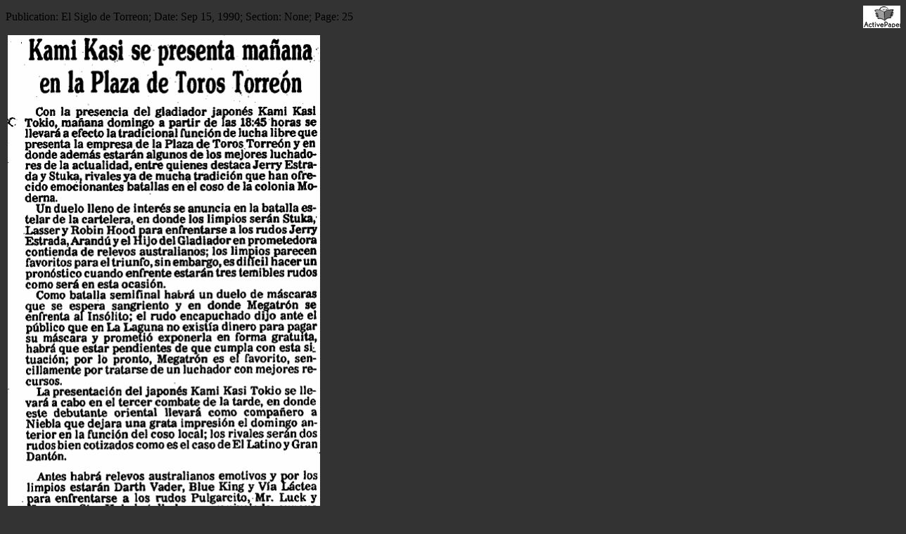

--- FILE ---
content_type: text/html
request_url: http://h.elsiglodetorreon.com.mx/Repository/getFiles.asp?Style=OliveXLib:LowLevelEntityToSaveGifMSIE_ELSIGLO&Type=text/html&Locale=spanish-skin-custom&Path=EDT/1990/09/15&ChunkNum=-1&ID=Ar02500&PageLabel=25
body_size: 3540
content:
<HTML xmlns:OliveXLib="http://www.olive-soft.com/Schemes/XSLLibs" xmlns:locale="http://www.olivesoftware.com/Locale">
<HEAD>
<META http-equiv="Content-Type" content="text/html; charset=windows-1252">
<TITLE>Article - Kami Kasi se presenta mañana en la Plaza de Toros Torreón</TITLE>
<STYLE>
					BODY
					{
						width: 100%;
						height: 100%;
						overflow: auto;
						position: absolute;
					}
				</STYLE>
<META NAME="GENERATOR" CONTENT="Microsoft Visual Studio .NET 7.1">
<META NAME="vs_targetSchema" CONTENT="http://schemas.microsoft.com/intellisense/ie5">
<LINK TYPE="text/css" REL="stylesheet" HREF="/Default/Layout/Includes/ElSiglo/Styles/General.css">
</HEAD>
<BODY>
<TABLE border="0" cellpadding="0" cellspacing="0" width="100%" ID="metaTbl">
<TR>
<TD NOWRAP="TRUE">Publication:&#160;El Siglo de Torreon; </TD>
<TD NOWRAP="TRUE">&#160;Date:&#160;Sep 15, 1990;
						</TD>
<TD NOWRAP="TRUE">&#160;Section:&#160;None; </TD>
<TD NOWRAP="TRUE">&#160;Page:&#160;25</TD>
<TD COLSPAN="2" WIDTH="100%"> </TD>
<TD NOWRAP="TRUE"><img border="0" src="/Default/Layout/Images/ElSiglo/Elements/PrintLogo.gif"></TD>
</TR>
</TABLE>
<TABLE ID="RawContent">
<TR>
<TD>
<DIV CLASS="ImagePage" ID="EntCont" STYLE="POSITION: relative; HEIGHT: 832px; WIDTH: 444px;" RATIO="1">
<DIV ID="contImg" style="position:absolute;left:0px;top:7px;width:444px;height:99px;"><IMG SRC="/Repository/getimage.dll?BaseHRef=EDT/1990/09/15&amp;Type=Image&amp;PrimitiveId=Ar0250000&amp;imgExtension=png" WIDTH="444" HEIGHT="99"></DIV>
<DIV ID="contImg" style="position:absolute;left:0px;top:106px;width:444px;height:726px;"><IMG SRC="/Repository/getimage.dll?BaseHRef=EDT/1990/09/15&amp;Type=Image&amp;PrimitiveId=Ar0250001&amp;imgExtension=png" WIDTH="444" HEIGHT="726"></DIV>
</DIV>
</TD>
</TR>
</TABLE><script language="JavaScript">
					try
					{  
						// check protocol for not invoking the code for saved files						
						
						// for Safari, when an html file is saved, to have all images in it, the file must be 
						// saved as WebArchive. Then when you open the file from the disk, document.location.protocol is "http:"
						// so, because of that additional checking of window.opener needs
						
						var sProtocol = document.location.protocol;
						if (window.opener && sProtocol.indexOf("http") != -1)
						{
							var g_sCookieID = "SaveAsTip";
							function getCookie(sName)
							{
							var aCookie = document.cookie.split("; ");
							for (var i=0; i < aCookie.length; i++)
								{
									var aCrumb = aCookie[i].split("=");
									if (sName == aCrumb[0])
									{
										if(aCrumb[1])
											return unescape(aCrumb[1]);
										else
											return "";
									}
								}
								return "";
							}
							var agt = navigator.userAgent.toLowerCase();
							var sUrl = '/Default/Layout/Includes/ElSiglo/SaveInstructions.htm';						    
							if (getCookie(g_sCookieID).toUpperCase() != "DONTSHOW")
							{
								if (agt.indexOf('gecko') > 0)
								{
									/*FireFox, Safari*/
									window.open(sUrl, "_blank", "modal=yes,height=155px,width=295px,left=200px,top=100px,status=no,toolbar=no,menubar=no,location=no,resizable=no,scrollbars=no");
								}
								else
								{ 	
									/*IE*/
									window.showModalDialog(sUrl, null, "dialogHeight=175px;dialogWidth=290px;left=200px;top=100px;help=no;resizable=no;scroll=no");
								}
							}
						}
					}
					catch(x){}
				</script></BODY>
</HTML>


--- FILE ---
content_type: text/css
request_url: http://h.elsiglodetorreon.com.mx/Default/Layout/Includes/ElSiglo/Styles/General.css
body_size: 38795
content:
/* These two classes are to remove scrolling place-holder. Do not erase! */
body
{
	background:#333;
}
/*FF bug - prints only 1 page with overflow auto*/
/*body.PrintSRBody
{
	margin: 0px;
	overflow: inherit;
	position: relative;
	left: 0px;
	top: 0px;
	width: 100%;
	height: 100%;
}*/
/************************************************************************************************** 
 **********                                General styles                                **********
 **************************************************************************************************/
.CommonText
{
	font-weight: bold;
	font-size: 8pt;
	color: #000000;
	font-style: normal;
	font-family: Tahoma;
}
.CommonTextL
{
	font-weight: bold;
	font-size: 8pt;
	color: #000000;
	font-style: normal;
	font-family: Tahoma;
	text-decoration: underline;
}
.CommonTextLNB
{
	font-size: 8pt;
	color: #597a30;
	font-style: normal;
	font-family: Tahoma;
	text-decoration: underline;
}
.CommonTextNB
{
	font-size: 8pt;
	color: #000000;
	font-style: normal;
	font-family: Tahoma;
}
.CommonTextFound
{
	font-size: 8pt;
	color: #ffffff;
	font-style: normal;
	font-family: Tahoma;
}
.CommonTextR
{
	font-weight: bold;
	font-size: 8pt;
	color: #000000;
	font-style: normal;
	font-family: Tahoma;
}
.CommonTextRNB
{
	font-weight: bolder;
	font-size: 8pt;
	color: #000000;
	font-style: normal;
	font-family: Tahoma;
}
.CommonTextRNB1
{
	font-weight: normal;
	font-size: 80%;
	color: #000000;
	font-style: normal;
	font-family: Tahoma;
}
.ItalHeader
{
	padding-right: 8pt;
	font-weight: normal;
	font-size: 14pt;
	color: #a8ac9b;
	font-style: italic;
	font-family: Script;
}
.NumbersText
{
	padding-left: 10px;
	font-weight: bold;
	font-size: 8pt;
	color: #000000;
	font-style: normal;
	font-family: Tahoma;
}
.TextBig
{
	padding-left: 10px;
	font-size: 80%;
	color: #000000;
	font-style: normal;
	font-family: Tahoma;
}
.Result_Title
{
	padding-left: 10px;
	font-weight: bold;
	font-size: 80%;
	color: #000000;
	font-style: normal;
	font-family: Tahoma;
	background-color: #ffffff;
}
.FirstColumn
{
	padding-left: 10px;
	font-weight: bold;
	font-size: 8pt;
	cursor: auto;
	color: #8b0907;
	font-family: Tahoma;
	background-color: #8fa36e;
}
.FirstColumnScore
{
	padding-right: 10px;
	padding-left: 10px;
	font-weight: normal;
	font-size: 100%;
	cursor: auto;
	color: #ffffff;
	font-family: Tahoma;
	background-color: #8fa36e;
}
.FirstColumnIcons
{
	padding-right: 5px;
	padding-left: 5px;
	font-weight: normal;
	font-size: 100%;
	color: #ffffff;
	font-style: normal;
	font-family: Tahoma;
	background-color: #8fa36e;
	text-decoration: underline;
}
.SecondColumn
{
	padding-left: 10px;
	font-size: 8pt;
	cursor: auto;
	color: #000000;
	font-style: normal;
	font-family: Tahoma;
	background-color: #e1e8c6;
}
.ThirdColumn
{
	padding-left: 10px;
	font-size: 8pt;
	color: #000000;
	font-style: normal;
	font-family: Tahoma;
	background-color: #eff4de;
}
.FourthColumn
{
	padding-left: 10px;
	font-size: 8pt;
	cursor: auto;
	color: #000000;
	font-style: normal;
	font-family: Tahoma;
	background-color: #bac4ac;
}
.topText
{
	font-size: 8pt;
	color: #ffffff;
	font-style: normal;
	font-family: Tahoma; /*	text-decoration: underline; */
	text-decoration: none;
	vertical-align: middle;
}
.dateText
{
	font-weight: normal;
	font-size: 8pt;
	color: #6d6f61;
	font-family: Tahoma;
	text-decoration: none;
}
.poweredByText
{
	font-weight: normal;
	font-size: 8pt;
	color: #658137;
	font-family: Tahoma;
	text-decoration: none;
}
/************************************************************************************************** 
 **********                                Login screen                                  **********
 **************************************************************************************************/
.FirstRow
{
	background-color: #DFE4CA;
	width: 100%;
	height: 62px;
	border-left: 1px solid #DDDDDD;
	border-right: 1px solid #DDDDDD;
	border-top: 1px solid #DDDDDD;
	vertical-align: top;
}
.FirstCell
{
	background-color: #DFE4CA;
	height: 62px;
	width: 179px;
	vertical-align: top;
}
.SecondCell
{
	height: 62px;
	width: 50%;
	padding-left: 5px;
	vertical-align: top;
	background-image: url(../../../Images/ElSiglo/ELEMENTS/top.jpg);
	background-repeat: repeat-x;
}
.ThirdCell
{
	color: #DDDDDD;
	font-weight: normal;
	font-size: 8pt;
	font-style: normal;
	font-family: Tahoma;
	height: 62px;
	vertical-align: middle;
	padding-right: 5px;
	background-image: url(../../../Images/ElSiglo/ELEMENTS/top.jpg);
	background-repeat: repeat-x;
}
.FourthCell
{
	background-color: #DFE4CA;
	padding-right: 10px;
	vertical-align: top;
	height: 62px;
	width: 104px;
}
.SecondRow
{
	background-color: #F5F6F1;
	padding: 5px;
	vertical-align: top;
	height: 100%;
}
.LoginText1
{
	background-color: #FFFFFF;
	border: 3px solid #DDDDDD;
	padding: 3px;
	height: 100%;
}
.LoginText2
{
	height: 18px;
	border: 1px solid #DDDDDD;
	background-image: url(../../../Images/ElSiglo/ELEMENTS/gr1.gif);
	font-weight: normal;
	font-size: 8pt;
	color: #000000;
	font-style: normal;
	font-family: Tahoma;
	padding-left: 10px;
}
.LoginText3
{
	height: 18px;
	background-color: #FFFFFF;
	padding: 10px;
	border-left: 1px solid #DDDDDD;
	border-right: 1px solid #DDDDDD;
	font-weight: normal;
	font-size: 8pt;
	color: #000000;
	font-style: normal;
	font-family: Tahoma;
	vertical-align: top;
}
.LoginText4
{
	background-color: #FFFFFF;
	padding: 2px;
	border-left: 1px solid #DDDDDD;
	border-right: 1px solid #DDDDDD;
	font-weight: normal;
	font-size: 8pt;
	color: #000000;
	font-style: normal;
	font-family: Tahoma;
}
.ThirdRow
{
	height: 50px;
	background-color: #FFFFFF;
	padding-left: 10px;
	border-left: 1px solid #DDDDDD;
	border-right: 1px solid #DDDDDD;
	font-weight: normal;
	font-size: 8pt;
	color: #000000;
	font-style: normal;
	font-family: Tahoma;
}
.LoginText5
{
	background-color: #FFFFFF;
	border-left: 1px solid #DDDDDD;
	border-right: 1px solid #DDDDDD;
	font-weight: normal;
	font-size: 8pt;
	color: #000000;
	font-style: normal;
	font-family: Tahoma;
	height: 50%;
	vertical-align: top;
	text-align: justify;
}
.LoginText6
{
	height: 18px;
	background-color: #FFFFFF;
	padding: 10px;
	border-left: 1px solid #DDDDDD;
	border-right: 1px solid #DDDDDD;
	font-weight: normal;
	font-size: 8pt;
	color: #000000;
	font-style: normal;
	font-family: Tahoma;
	vertical-align: top;
}
.LoginText7
{
	background-color: #FFFFFF;
	padding: 10px;
	border-left: 1px solid #DDDDDD;
	border-right: 1px solid #DDDDDD;
	border-bottom: 1px solid #DDDDDD;
	font-weight: normal;
	font-size: 8pt;
	color: #000000;
	font-style: normal;
	font-family: Tahoma;
	vertical-align: top;
}
/************************************************************************************************** 
 **********                                Welcome dialog                               **********
 **************************************************************************************************/
.WelcomeText
{
	padding-left: 8px;
	font-weight: normal;
	font-size: 8pt;
	background-image: url(../../../Images/ElSiglo/ELEMENTS/gr1.gif);
	background-repeat: repeat-x;
	color: #000000;
	border-bottom: 1px solid #DDDDDD;
	font-style: normal;
	font-family: Tahoma;
	height: 19px;
}
.SubHeadline
{
	font-weight: normal;
	font-size: 12pt;
	color: #000000;
	font-style: normal;
	font-family: Tahoma;
}
.SubHeadlineB
{
	font-weight: bold;
	font-size: 12pt;
	color: #000000;
	font-style: normal;
	font-family: Tahoma;
}
.BodyTextW
{
	font-weight: normal;
	font-size: 8pt;
	color: #000000;
	font-style: normal;
	font-family: Tahoma;
	padding-left: 8px;
	padding-top: 10px;
	width: 550px;
}
.HeadlineTextW
{
	padding-left: 8px;
	font-weight: normal;
	font-size: 8pt;
	color: #DDDDDD;
	font-style: normal;
	font-family: Tahoma;
}
TD.WelcomeTbF
{
	background-color: #FFFFFF;
	padding-top: 3px;
	padding-left: 3px;
	padding-right: 3px;
}
.HeadlineTextAdv
{
	padding-left: 10px;
	font-weight: normal;
	font-style: normal;
	font-size: 8pt;
	color: #DDDDDD;
	font-family: Tahoma;
}
.HomeSearchForm
{
	margin: 0px;
	padding-bottom: 1px;
}
table.HomeTextTable
{
	border-left: 1px solid #DDDDDD;
	border-right: 1px solid #DDDDDD;
	border-bottom: 1px solid #DDDDDD;
	background-image: url(../../../Images/ElSiglo/ELEMENTS/home_image.jpg);
	background-position: right top;
	background-repeat: no-repeat;
	margin: 0px;
	padding: 0px;
	vertical-align: top;
}

/************************************************************************************************** 
 **********                                Archive navigation                            **********
 **************************************************************************************************/
.PrimDiv
{
	z-index: 39;
	visibility: hidden;
	position: absolute;
}
.NavigationHeader
{
	color: #000000;
	font-weight: normal;
	font-size: 8pt;
	font-style: normal;
	font-family: Tahoma;
	border-bottom: 1px solid #DDDDDD;
	padding-left: 10px;
	width: 100%;
	height: 18px;
	background-image: url(../../../Images/ElSiglo/ELEMENTS/gr1.gif);
	background-repeat: repeat-x;
	vertical-align: middle;
}
.NavigationFirstRow
{
	background-color: #FFFFFF;
	padding-top: 3px;
	padding-right: 3px;
	padding-left: 3px;	
}
.NavigationBar
{
	height: 25px;
	padding-left: 5px;
	padding-right: 5px;
	vertical-align: middle;
}
.PageMenuDiv
{
	width: 100%;
	box-sizing: border-box;
	-moz-box-sizing: border-box;
	border: 1px solid #DDDDDD;
	background-color: #0F7F43;
}
.PageMenuUdm
{
	width: 300px;
	height: 31px;
}
.PageMenuButton
{
	width: 27px;
}
.PageMenuForm
{
	width: 68px;
}
.ToolbarTable
{
	background-color: #0F7F43;
	border: 1px solid #DDDDDD;
	height: 25px;
	width: 100%;
	color: #FFFFFF;
	font-weight: normal;
	font-size: 8pt;
	font-style: normal;
	font-family: Tahoma;
}
.mTD
{
	vertical-align: middle;
	height: 18px;
}

.mTD img
{
	vertical-align: middle;
}
td.ResponseFlush
{
	background-color: #FFFFFF;
	border-right: 4px solid #8AA6C7;
	border-bottom: 4px solid #8AA6C7;
	border-left: 1px solid #8AA6C7;
	border-top: 1px solid #8AA6C7;
	color: #FFFFFF;
}
.PageNumberForm
{
	margin: 0px;
	padding: 0px;
	width: 60px;
	text-align: center;
}
.TooltipDiv
{
	display: block;
	z-index: 100;
	left: 0px;
	visibility: visible;
	position: absolute;
	top: 0px;
}
/************************************************************************************************** 
 **********                                My Collection                                 **********
 **************************************************************************************************/
.MyCollTable /* founds in proceedMyCollectionGen.inc */
{
	background-color: #FFFFFF;
	font-family: Tahoma;
	font-size: 8pt;
	width: 100%;
}

.MyCollTableMark /* founds in proceedMyCollectionGen.inc */
{
	background-color: #FFFFFF;
	font-family: Tahoma;
	font-size: 8pt;
	width: 100%;
}

.MyCollItemOuter /* founds in proceedMyCollectionGen.inc */
{
	vertical-align: top;
	text-align: left;
	width: 100%;
	height: 70px;
	border: 1px solid #DDDDDD;
	background-color: #EFF4DE;
}

.MyCollItemHeader /* Clickable newspaper title with checkbox, founds in proceedMyCollectionGen.inc */
{
	color: #FFFFFF;
	font-family: Tahoma;
	font-weight: bold;
	font-size: 9pt;
	border: 1px solid #DDDDDD;
	background-color: #333;
	line-height: 20px;
	height: 20px;
}
.MyCollItemHeaderSpan
{
	vertical-align: middle;
	line-height: 20px;
	height: 20px;
	padding-left: 2px;
}
.MyCollItemHeaderCheck
{
	line-height: 20px;
	vertical-align: middle;
	height: 20px;
}
.CollectionLink /* Article or Advertisement title, founds in proceedMyCollectionGen.inc */
{
	padding-left: 22px;
}

.CollectionSnippet
{
	margin-top: 10px;
	margin-bottom: 10px;
}
.MyCollectionForm
{
	/*	border-bottom: 3px solid #DDDDDD; */
	height: 100%;
	width: 100%;
}
.CollectionTable
{
	border: 3px solid #DDDDDD;
	background-color: #FFFFFF;
	width: 100%;
	height: 100%;
}
.CommonTextMC
{
	height: 18px;
	font-weight: normal;
	font-size: 8pt;
	font-style: normal;
	font-family: Tahoma;
	color: #000000;
	border-bottom: 1px solid #DDDDDD;
	background-image: url(../../../Images/ElSiglo/ELEMENTS/gr1.gif);
	background-repeat: repeat-x;
	padding-left: 8px;
}

.CollectionMiddle
{
	width: 100%;
	height: 100%;
	vertical-align: top;
}
.ButtonsRowMC
{
	background-color: #DFE4CA;
	border-top: 1px solid #DDDDDD;
	height: 28px;
}
/************************************************************************************************** 
 **********                                About dialog                                  **********
 **************************************************************************************************/
table.About1
{
	border: 1px solid #DDDDDD;
}
.TextAb
{
	font: 11px Tahoma;
	text-transform: none;
	color: #000000;
}
.AboutText5
{
	font: 11px Tahoma;
	text-transform: none;
	color: #000000;
}
.AboutText1 /* Title */
{
	padding-left: 10px;
	font: 11px Tahoma;
	text-transform: none;
	color: #000000;
	background-image: url(../../../Images/ElSiglo/ELEMENTS/gr1.gif);
	background-repeat: repeat-x;
}
.AboutText2
{
	padding-left: 10px;
	font: 11px Tahoma;
	text-transform: none;
	color: #000000;
}
.AboutText3
{
	font: 11px Tahoma;
	text-transform: none;
	color: #000000;
}
.AboutText4
{
	font: 11px Tahoma;
	text-transform: none;
	color: #ffffff;
}
.ImageButton
{
	background-image: url(/Default/Layout/Images/ElSiglo/buttons/ok_n.gif);
	background-repeat: no-repeat;
	background-position: center center;
	width: 47px;
	height: 25px;
	cursor: pointer;
}

/************************************************************************************************** 
 **********                                Browse Archive                                **********
 **************************************************************************************************/

.HeaderArchRow
{
	background-color: #dfe4ca;
}

.HeaderArchCell
{
	/*	padding-left: 5px; */
	font-weight: normal;
	font-size: 8pt;
	font-style: normal;
	font-family: Tahoma;
	color: #000000;
	border-bottom: #DDDDDD 1px solid;
	background-image: url(../../../Images/ElSiglo/ELEMENTS/gr1.gif);
	background-repeat: repeat-x;
	height: 18px;
}

.BrowseFormRow
{
	/* This style is used for every table row that contains simple inpute controls */
	height: 18px;
}

.BrowseCalendarRow
{
	height: 100pt;
}

.BrowseContentRow
{
	height: 8em;
}

.BrowseDatesRow
{
	height: 3em;
}

.CommonTextArch /* left table text style */
{
	font-weight: normal;
	font-size: 12px;
	color: #333;
	font-style: normal;
	font-family: Arial;
}

.TextBig
{
	font-weight: bold;
	font-size: 90%;
	color: #658137;
	font-style: normal;
	font-family: Tahoma;
}

.CommonTextL
{
	font-weight: bold;
	font-size: 8pt;
	color: #658137;
	font-style: normal;
	font-family: Tahoma;
	text-decoration: underline;
}

.CommonTextNB
{
	font-weight: normal;
	font-size: 8pt;
	color: #000000;
	font-style: normal;
	font-family: Tahoma;
}

/************************************************************************************************** 
 **********                                Article meta                                  **********
 **************************************************************************************************/
.CommonHeaderCopy
{
	font-size: 11px;
	color: white;
	font-family: Tahoma;
}
.MetaText1
{
	font: 11px Tahoma;
	text-transform: none;
	color: #000000;
	background-color: #F9FAF2;
	padding-left: 0.5em;
	padding-top: 0.8em;
}
.MetaText2
{
	font: 11px Tahoma;
	text-transform: none;
	color: #000000;
}
.MetaText3
{
	font: 11px Tahoma;
	text-transform: none;
	color: #000000;
}
.MetaText4
{
	font: 11px Tahoma;
	text-transform: none;
	color: #000000;
	background-image: url(../../../Images/ElSiglo/ELEMENTS/gr1.gif);
	background-repeat: repeat-x;
	height: 18px;
}

/************************************************************************************************** 
 **********                                Save as instructions                          **********
 **************************************************************************************************/
.SaveAsText1
{
	padding-left: 10px;
	font: 11px Tahoma;
	text-transform: none;
	color: #000000;
	background-image: url(../../../Images/ElSiglo/ELEMENTS/gr1.gif);
	background-repeat: repeat-x;
	height: 18px;
	background-color: #D6DEC1;
}
.SaveAsText2
{
	background-color: #F9FAF2;
	padding-left: 0.5em;
	padding-top: 0.8em;
}
.SaveAsText3
{
	font: 11px Tahoma;
	text-transform: none;
	color: #000000;
	padding-left: 20px;
	padding-right: 20px;
}
.SaveAsText4
{
	font: 11px Tahoma;
	text-transform: none;
	color: #000000;
}

/************************************************************************************************** 
 **********                                Article window                                **********
 **************************************************************************************************/

.FastView
{
	font-weight: bold;
	font-size: 11pt;
	color: #333333;
	font-family: Tahoma, "Times New Roman" , Verdana;
}
#ArtContent
{
	background-color: #FFFFFF;
	color: #000000;
	left: 0px;
	margin: 0px 3px 5px 0px;
	overflow: auto;
	position: relative;
	top: 0px;
}
/* set margin for elements in quick view */
#textContainer, .FVCaption, .HTMLImage
{
	margin: 0px 5px 0px 5px;
}
/************************************************************************************************** 
 **********                                Email dialog                                  **********
 **************************************************************************************************/

.EmailForm
{
	background-color: #EDF0E2;
	height: 99%;
	color: #000000;
	font-size: 8pt;
	font-family: Tahoma;
}
/************************************************************************************************** 
 **********                                Preferences dialog                            **********
 **************************************************************************************************/
.PreferencesB
{
	background-color: #FFFFFF;
	margin: 0px;
	font-family: Tahoma;
}
.FirstRow
{
	background-image: url(../../../Images/ElSiglo/ELEMENTS/gr1.gif);
	background-repeat: repeat-x;
	height: 18px;
	font-family: Tahoma;
	font-size: 8pt;
	padding-left: 8px;
}
.PreferencesHeader
{
	color: white;
	font-family: Tahoma;
	font-size: 10pt;
	padding-left: 10px;
	border: 1px solid #DDDDDD;
	height: 18px;
}
td.PreferencesCell
{
	background-color: #FFFFFF;
	border-top: 1px solid #DDDDDD;
	border-right: 1px solid #DDDDDD;
	border-left: 1px solid #DDDDDD;
}
td.PreferencesText1
{
	font-size: 8pt;
	font-family: Tahoma;
	color: black;
	padding-left: 8px;
}
td.PreferencesText2
{
	color: black;
	font-size: 8pt;
	font-family: Tahoma;
	background-color: #FFFFFF;
	padding-left: 10px;
}
.PreferencesText3
{
	font-family: Tahoma;
	font-size: 8pt;
	background-color: #FFFFFF;
	padding-left: 10px;
	width: 50%;
}
.PreferencesText4
{
	background-color: #FFFFFF;
	font-family: Tahoma;
	font-size: 8pt;
	width: 100%;
	padding-left: 10px;
}
.PreferencesNB
{
	font-weight: normal;
	font-size: 8pt;
	color: #000000;
	font-style: normal;
	font-family: Tahoma;
}
.SecondRow
{
	border-left: 1px solid #DDDDDD;
	border-right: 1px solid #DDDDDD;
	border-bottom: 1px solid #DDDDDD;
	height: 28px;
}
.CellPreferences
{
	border-left: 1px solid #DDDDDD;
	border-right: 1px solid #DDDDDD;
	border-top: 1px solid #DDDDDD;
	padding-top: 3px;
}
/************************************************************************************************** 
 **********                                Search results                                **********
 **************************************************************************************************/
.TableHeaderSR
{
	background-image: url(../../../Images/ElSiglo/ELEMENTS/gr1.gif);
	background-repeat: repeat-x;
	border-bottom: 1px #DDDDDD solid;
	font-weight: normal;
	font-size: 8pt;
	color: #000000;
	font-style: normal;
	font-family: Tahoma;
	text-decoration: none;
	padding-left: 8px;
}
.FoundSRTop
{
	background-color: #0F7F43;
	font-family: Tahoma;
	font-size: 8pt;
	color: #FFFFFF;
	border-bottom: 1px #DDDDDD solid;
	padding-left: 8px;
}
.PagesSRTop
{
	background-color: #0F7F43;
	font-family: Tahoma;
	font-size: 8pt;
	color: #FFFFFF;
	border-bottom: 1px #DDDDDD solid;
}
.FoundQuery
{
	font-family: Tahoma;
	font-size: 8pt;
	color: #FFFFFF;
	padding-right: 15px;
	padding-left: 6px;
}
.ButtonsSRQuery
{
	padding: 0px 2px 0px 2px;
}
.FoundSRBottom
{
	background-color: #0F7F43;
	font-family: Tahoma;
	font-size: 8pt;
	color: #FFFFFF;
	padding-left: 8px;
	border-top: 1px #DDDDDD solid;
}
.PagesSRBottom
{
	background-color: #0F7F43;
	font-family: Tahoma;
	font-size: 8pt;
	color: #FFFFFF;
	border-top: 1px #DDDDDD solid;
}
div.FlushSR
{
	visibility: visible;
	overflow: auto;
	width: 100%;
	height: 330px;
	vertical-align: top;
	padding: 0px;
	margin: 0px;
}
.BodyTextSR
{
	font-weight: normal;
	font-size: 8pt;
	color: #000000;
	font-style: normal;
	font-family: Tahoma;
	border: solid 1px #DDDDDD;
}
.TextSR
{
	font-weight: normal;
	font-size: 8pt;
	color: #000000;
	font-style: normal;
	font-family: Tahoma;
	border: solid 1px #DDDDDD;
}
.HeaderSR
{
	color: #000000;
	font-weight: normal;
	font-size: 8pt;
	font-style: normal;
	font-family: Tahoma;
	text-decoration: none;
	border: 1px #DDDDDD solid;
}
.MessagesSR
{
	font-weight: bold;
	font-size: 8pt;
	color: #000000;
	font-style: normal;
	font-family: Tahoma;
	vertical-align: top;
}
.HighlightSR
{
	height: 2px;
}
.HeadlineText
{
	padding-left: 10px;
	font-weight: normal;
	font-size: 8pt;
	color: #DDDDDD;
	font-style: normal;
	font-family: Tahoma;
}
.SubHeadline
{
	font-weight: normal;
	font-size: 12pt;
	color: #000000;
	font-style: normal;
	font-family: Tahoma;
}
.SubHeadlineB
{
	font-weight: bold;
	font-size: 12pt;
	color: #000000;
	font-style: normal;
	font-family: Tahoma;
}
.BodyText
{
	font-weight: normal;
	font-size: 8pt;
	color: #000000;
	font-style: normal;
	font-family: Tahoma;
}
.RedHeader
{
	font-weight: normal;
	font-size: 8pt;
	color: #000000;
	font-style: normal;
	font-family: Tahoma;
}
.CurSerResPage
{
	font-size: 8pt;
	color: #000000;
	cursor: pointer;
	font-family: Tahoma; /*	background-color: #669933; */
}
.SearchResPage
{
	color: #FFFFFF;
	font-size: 8pt;
	font-family: Tahoma;
}
.SerResPage
{
	color: #FFFFFF;
	font-size: 8pt;
	cursor: pointer;
	font-family: Tahoma;
}
.NextSerRes
{
	font-size: 8pt;
	cursor: pointer;
	font-family: Tahoma;
}
.HeaderTable, .SResTable, .SearchResult, .Metadata
{
	font-weight: normal;
	font-size: 8pt;
	color: #000000;
	font-style: normal;
	font-family: Tahoma;
	text-decoration: none;
}
.MetadataRes
{
	font-weight: normal;
	font-size: 8pt;
	color: #000000;
	font-style: normal;
	font-family: Tahoma;
	text-decoration: none;
	vertical-align: top; /*	background-color: #E1E8C6; */
}
.HeaderTableRes {
	font-weight: normal;
	font-size: 8pt;
	color: #FFFFFF;
	font-style: normal;
	font-family: Tahoma;
	text-decoration: none;
}
.HeaderResNav
{
	font-weight: normal;
	font-size: 8pt;
	color: #000000;
	font-style: normal;
	font-family: Tahoma;
	text-decoration: none;
	background-color: #DFE4CA;
}
.Operator
{
	font-weight: normal;
	font-size: 8pt;
	text-transform: uppercase;
	color: #000000;
	font-style: italic;
	font-family: Tahoma;
	font-variant: small-caps;
}
.Zones
{
	font-weight: bold;
	font-size: 8pt;
	text-transform: lowercase;
	color: #000000;
	font-style: normal;
	font-family: Tahoma;
	font-variant: small-caps;
}
.Word
{
	font-weight: normal;
	font-size: 8pt;
	text-transform: none;
	color: #000000;
	font-style: normal;
	font-family: Tahoma;
	font-variant: normal;
}

/************************************************************************************************** 
 **********                                Search dialog                                 **********
 **************************************************************************************************/

.RedHeaderS
{
	padding-left: 5px;
	font-weight: normal;
	font-size: 8pt;
	color: #000000;
	font-style: normal;
	font-family: Tahoma;
	border-bottom: solid 1px #DDDDDD;
	background-image: url(../../../Images/ElSiglo/ELEMENTS/gr1.gif);
	background-repeat: repeat-x;
	height: 18px;
}
.CommonTextS
{
	font-weight: normal;
	font-size: 8pt;
	color: #000000;
	font-style: normal;
	font-family: Tahoma;
	height: 18px;
}
.SearchIn
{
	font-weight: normal;
	font-size: 8pt;
	color: #000000;
	font-style: normal;
	font-family: Tahoma;
	background-color: #F7F9EE;
}
.ResponseF
{
	font-weight: normal;
	font-size: 8pt;
	color: #678137;
	font-style: normal;
	font-family: Tahoma;
	background-color: #F7F9EE;
}
.MetadataFilterComponents
{
	font-weight: normal;
	font-size: 8pt;
	color: #678137;
	font-style: normal;
	font-family: Tahoma;
}
/*
.TextBig
{
	font-weight: bold;
	font-size: 90%;
	color: #658137;
	font-style: normal;
	font-family: Tahoma;
	
}
.CommonTextL
{
	font-weight: bold;
	font-size: 8pt;
	color: #658137;
	font-style: normal;
	font-family: Tahoma;
	
	text-decoration: underline;
}

*/

/************************************************************************************************** 
 **********                                Search tips dialog                            **********
 **************************************************************************************************/
.HeadlineTextST
{
	font-size: 8pt;
	color: #DDDDDD;
	font-style: normal;
	font-family: Tahoma;
}
.RedHeaderST
{
	padding-left: 5px;
	font-weight: normal;
	font-size: 8pt;
	color: #000000;
	font-style: normal;
	font-family: Tahoma;
	border-bottom: solid 1px #DDDDDD;
	background-image: url(../../../Images/ElSiglo/ELEMENTS/gr1.gif);
	background-repeat: repeat-x;
}
.CommonTextST
{
	font-size: 8pt;
	color: #000000;
	font-style: normal;
	font-family: Tahoma;
	border: solid 1px #DDDDDD;
}
.CodeTextST
{
	font-style: italic;
	font-weight: bold;
	color: #DDDDDD;
}
.LinkedHeadlineST
{
	font-size: 8pt;
	color: #DDDDDD;
	font-style: normal;
	font-family: Tahoma;
	text-decoration: underline;
	cursor: pointer;
}
.LinkedTextST
{
	font-size: 8pt;
	color: #000000;
	font-style: normal;
	font-family: Tahoma;
}
.HeadlineST
{
	font-size: 8pt;
	color: #DDDDDD;
	font-style: normal;
	font-family: Tahoma;
	font-weight: bold; /*	text-decoration: underline; */
}
.SubHeadline
{
	font-weight: normal;
	font-size: 12pt;
	color: #000000;
	font-style: normal;
	font-family: Tahoma;
}
.SubHeadlineB
{
	font-weight: bold;
	font-size: 12pt;
	color: #000000;
	font-style: normal;
	font-family: Tahoma;
}


SELECT, INPUT
{
	font-weight: normal;
	font-size: 11px;
	width: auto;
	color: #666666;
	font-style: normal;
	font-family: Tahoma;
	text-decoration: none;
}
.MonthSelect
{
	font-weight: normal;
	font-size: 8pt;
	width: auto;
	color: #000000;
	font-style: normal;
	font-family: Tahoma;
	text-decoration: none;
	vertical-align: top;
}
.DateSelect
{
	font-weight: normal;
	font-size: 8pt;
	color: #000000;
	font-style: normal;
	font-family: Tahoma;
	text-decoration: none;
	vertical-align: top;
	width: 40px;
}
.YearSelect
{
	font-weight: normal;
	font-size: 8pt;
	width: 36px;
	color: #000000;
	font-style: normal;
	font-family: Tahoma;
	text-decoration: none;
	vertical-align: top;
}
.SectionSelect
{
	font-weight: normal;
	font-size: 8pt;
	color: #000000;
	font-style: normal;
	font-family: Tahoma;
	text-decoration: none;
	vertical-align: top;
	width: 120px;
	padding-left: 2px;
	overflow: auto;
	height: 50px;
}
.InputDate
{
	font-weight: normal;
	font-size: 8pt;
	color: #000000;
	font-style: normal;
	font-family: Tahoma;
	text-decoration: none;
	width: 121px;
}
.SelectTable
{
	font-weight: normal;
	font-size: 8pt;
	width: auto;
	color: #000000;
	font-style: normal;
	font-family: Tahoma;
	text-decoration: none;
}

.HeaderTable, .SResTable, .SearchResult, .Metadata, .TableHeader
{
	font-weight: normal;
	font-size: 8pt;
	color: #000000;
	font-style: normal;
	font-family: Tahoma;
	text-decoration: none;
}
.Primitive, .FVPrimitive, .MailPrimitive
{
	/*	text-justify: newspaper; */
	font-size: smaller;
	font-family: Tahoma;
	text-align: justify;
}

.IndentedParagraph
{
	text-indent: 10pt;
}
.SUP
{
	/*	text-justify: newspaper; */
	font-size: smaller;
	vertical-align: super;
	font-family: Tahoma;
	text-align: justify;
}
.SUB
{
	/*	text-justify: newspaper; */
	font-size: smaller;
	vertical-align: sub;
	font-family: Tahoma;
	text-align: justify;
}
.BUL
{
	/*	text-justify: newspaper; */
	font-size: smaller;
	font-family: Tahoma;
	list-style-type: square;
	text-align: justify;
}
.AUT
{
	/*	text-justify: newspaper; */
	font-size: smaller;
	font-family: Tahoma;
	text-align: justify;
}
.TTL
{
	/*	text-justify: newspaper; */
	font-size: smaller;
	font-family: Tahoma;
	text-align: justify;
	font-size: smaller;
	font-style: italic;
}
.Hit
{
	font-weight: bold;
	background-color: #FFDEAD;
	text-decoration: underline;
}
.CurrentHit
{
	font-weight: bold;
	background-color: #FA8072;
	text-decoration: underline;
}
.Lnk
{
	cursor: pointer;
	font-style: italic;
	text-decoration: underline;
}
.HitLink
{
	font-weight: bold;
	cursor: pointer;
	font-style: italic;
	background-color: #FFDEAD;
	text-decoration: underline;
}
.FVHedLine_hl0
{
	font-weight: bold;
	font-size: 16pt;
	font-family: Arial;
}
.FVHedLine_hl1
{
	font-weight: bold;
	font-size: 14pt;
	font-family: Arial;
}
.FVHedLine_hl2
{
	font-weight: bold;
	font-size: 12pt;
	font-family: Arial;
}
.FVByline
{
	font-weight: bold;
	font-size: 10pt;
	font-family: Arial;
}
.NewLine
{
	font-size: 2pt;
}
/************************************************************************************************** 
 **********                                Thumbnail view                                **********
 **************************************************************************************************/
.ThumbnailsForm
{
	width: 100%;
	height: 100%;
}
DIV.ThumbnailTitle
{
	border-top: 3px #DDDDDD solid;
	border-left: 3px #DDDDDD solid;
	border-right: 3px #DDDDDD solid;
	font-family: Tahoma;
	font-size: 8pt;
	padding: 3px 3px 3px 3px;
	height: 100%;
}
td.ThumbnailTitle
{
	border-top: 1px #DDDDDD solid;
	border-bottom: 1px #DDDDDD solid;
	font-family: Tahoma;
	font-size: 8pt;
}
td.ThumbnailTitle1
{
	border-left: 1px #DDDDDD solid;
	border-top: 1px #DDDDDD solid;
	border-bottom: 1px #DDDDDD solid;
	font-family: Tahoma;
	font-size: 8pt;
	vertical-align: top;
}
td.ThumbnailTitle2
{
	border-top: 1px #DDDDDD solid;
	border-bottom: 1px #DDDDDD solid;
	border-right: 1px #DDDDDD solid;
	font-family: Tahoma;
	font-size: 8pt;
	vertical-align: top;
}
table.ThumbnailSection
{
	border-left: 1px #DDDDDD solid;
	border-bottom: 1px #DDDDDD solid;
	border-right: 1px #DDDDDD solid;
	color: #FFFFFF;
	font-family: Tahoma;
	font-size: 8pt; /*	font-weight: bold; */
	table-layout: fixed;
}
Table.ThumbnailPages /* Height and styles of each section in SeqView */
{
	border-left: 1px #DDDDDD solid;
	border-right: 1px #DDDDDD solid;
	/*border-bottom: 5px #DDDDDD solid;*/
}
table.ThumbElement
{
	border: 1px #BEC79F solid;
	font-family: Tahoma;
	font-size: 7pt;
	color: #000000;
	text-align: center;
	width: 100%;
}
table.ThumbElementSelected
{
	background-color: #DDDDDD;
	border: 1px #DDDDDD solid;
	font-family: Tahoma;
	font-size: 7pt;
	color: #000000;
	text-align: center;
	width: 100%;
}
.ThumbnailImg
{
	vertical-align: middle;
	border: 1px #DDDDDD solid;
}
.ThumbnailSliceImg
{
	vertical-align: middle;
	border: 1px #DDDDDD solid;
}

table.SectionSlice
{
	background-color: #C9D9F7;
	font-family: Tahoma;
	font-size: 8pt;
	font-weight: bold;
	border-left: 1px #DDDDDD solid;
	border-right: 1px #DDDDDD solid;
	border-bottom: 1px #DDDDDD solid;
	padding: 3px;
}
.ThumbElementSlice
{
	font-family: Tahoma;
	font-size: 7pt;
	width: 150px;
}
.ThumbElementSliceSelected
{
	border: 1px #DDDDDD solid;
	background-color: #BEC79F;
	font-family: Tahoma;
	font-size: 7pt;
	width: 150px;
}

.ThumbElementDouble
{
	border: 1px #BEC79F solid;
	background-color: #E0E8C6;
	font-family: Tahoma;
	font-size: 7pt;
	height: 100%;
	width: 100%;
}
.ThumbElementDoubleSelected
{
	border: 1px #DDDDDD solid;
	background-color: #BEC79F;
	font-family: Tahoma;
	font-size: 7pt;
	height: 100%;
	width: 100%;
}

.DataSpan
{
}
.PageSpan
{
}
.PageLabelSpan
{
}
.DayOfWeekSpan
{
}

.PrevSerRes
{
	font-size: 8pt;
	cursor: pointer;
	font-family: Tahoma;
}
.Synopsis
{
	font-weight: normal;
	font-size: 8pt;
	text-transform: none;
	color: black;
	font-style: normal;
	font-family: Verdana;
	font-variant: normal;
	text-decoration: none;
}

.PagePic
{
	border-top-style: none;
	border-right-style: none;
	border-left-style: none;
	border-bottom-style: none; /*	border-right: #DDDDDD 1px solid; 	border-top: #DDDDDD 1px solid; 	border-left: #DDDDDD 1px solid; 	border-bottom: #DDDDDD 1px solid; */
}

.PageDiv
{
	left: 0px;
	position: relative;
	top: 0px;
	white-space: nowrap;
}
.OpaqueImage
{
	background-color: Yellow;
	filter: progid:DXImageTransform.Microsoft.Alpha(opacity=25);
	-moz-opacity: 0.25;
	opacity: 0.25;
	-khtml-opacity: 0.25;
}
.HitOpaqueImage
{
	background-color: #f9ed25;
	filter: progid:DXImageTransform.Microsoft.Alpha(opacity=50);
	-moz-opacity: 0.5;
	opacity: 0.5;
	-khtml-opacity: 0.5;
}
.HitOpaqueImageSelected
{
	background-color: #2408f7;
	filter: progid:DXImageTransform.Microsoft.Alpha(opacity=25);
	-moz-opacity: 0.5;
	opacity: 0.5;
	-khtml-opacity: 0.5;
}
.SelectedEntity
{
	background-color: Yellow;
	filter: progid:DXImageTransform.Microsoft.Alpha(opacity=40);
	-moz-opacity: 0.40;
	opacity: 0.40;
	-khtml-opacity: 0.40;
}
.PageLnkHighlight
{
	cursor: pointer;
	background-color: blue;
	filter: progid:DXImageTransform.Microsoft.Alpha(opacity=50);
	-moz-opacity: 0.50;
	opacity: 0.50;
	-khtml-opacity: 0.50;
}
.NoRes
{
	font-weight: normal;
	font-size: 8pt;
	text-transform: none;
	color: black;
	font-style: normal;
	font-family: Verdana;
	font-variant: normal;
	text-decoration: none;
}
.SeeBox
{
}
.SeeBoxStyle
{
	border: 2px solid #FF0000;
}
.PrintFormat
{
	width: 70%;
}
.PrintOptions
{
	background-color: #EFF4DE;
	position: relative;
	padding: 5px;
	border-top: black 1px solid;
	vertical-align: bottom;
	text-align: left;
	font-family: Tahoma;
	font-weight: bold;
	font-size: 11px;
	width: 100%;
}
/* --------------------- Calendar styles ----------------------------*/
.CalendarOuter
{
	width: 205px;
}

div.CalendarPiker
{
	width: 100%; /* height: 147px; */
	table-layout: fixed;
}

#DayTablePiker .DayTable
{
	width: 100%;
}

#DayTablePiker
{
	text-align: center;
	vertical-align: middle;
}

.DropDownLine
{
	background-color: #90A26E;
	height: 31px;
	vertical-align: middle;
	text-align: center;
	border-bottom: solid 1px #DDDDDD;
}

.CalendarHeader
{
	background-color: #ADBA94;
	border: 1px solid #DDDDDD;
	color: #000000;
	font-family: Tahoma;
	font-size: 8pt;
}

.ButtonsLine
{
	background-color: #D4DDBE;
	height: 30px;
	border-top: solid 1px #DDDDDD;
	padding-top: 4px;
}

.CalendarButton
{
	width: 18px;
	height: 18px;
	border: none 0px;
	margin: 0px;
	padding: 0px;
	background-position: center center;
	background-repeat: no-repeat;
}

.DateBox
{
	width: 70px;
}
.ButtonYearBack
{
	background-image: url(../../../Images/ElSiglo/BUTTONS/ar_left_n.gif);
	cursor: pointer;
}

.ButtonYearForward
{
	background-image: url(../../../Images/ElSiglo/BUTTONS/ar_right_n.gif);
	cursor: pointer;
}

.ButtonMonthBack
{
	background-image: url(../../../Images/ElSiglo/BUTTONS/ar_left_n.gif);
	cursor: pointer;
}

.ButtonMonthForward
{
	background-image: url(../../../Images/ElSiglo/BUTTONS/ar_right_n.gif);
	cursor: pointer;
}

.YearTitle
{
	margin-left: 5px;
	font-family: Tahoma;
	font-size: 8pt;
}

.YearControl
{
	width: 70px;
}

.MonthTitle
{
	margin-left: 5px;
	font-family: Tahoma;
	font-size: 8pt;
}

.MonthControl
{
	width: 100px;
}

.DayTitle
{
	margin-left: 5px;
}

.DayControl
{
	width: 50px;
}

tr.DatePickerHeader
{
	height: 18px;
	vertical-align: middle;
}

.DatePickerHeader td
{
	background-image: url(../../../Images/ElSiglo/ELEMENTS/gr1.gif);
	background-repeat: repeat-x;
	border-bottom: solid 1px #DDDDDD;
	color: #000000;
	font-family: Tahoma;
	font-size: 8pt;
	padding-left: 8px;
	height: 18px;
}

.CalendarText2
{
	background-color: #90A26E;
	border-bottom: solid 1px #DDDDDD;
	height: 28px;
	color: #000000;
	font-family: Tahoma;
	font-size: 8pt;
}

.CalendarYearDiv
{
	padding: 10px;
}
/*------------------------------- Calendar table ------------------------------- */
.DayTable
{
	table-layout: fixed;
	width: 250px;
	font-family: Arial,sans-serif;
	font-size: 11px;
	border-collapse: collapse;
}

.DayTable td, th
{
	text-align: center;
	border-bottom: solid 1px #ddd;
	height: 21px;
}

.DayTable th
{
	color: #333; /* oficial */
	background: #C4CED9;
	font-family: Tahoma;
	font-size: 8pt;
}

.DayTable colgroup.WorkingDay, col.WorkingDay
{
	background-color: #fff;
}

.DayTable colgroup.WeekendDay, col.WeekendDay
{
	background-color: #fff;
}

.DayTable td.OtherMonthDayCell
{
	background-color: #f3f3f3;
}

.DayTable td span
{
	width: 100%;
	height: 100%;
	vertical-align: middle;
}

.DayCellSelected
{
	/*	border: solid 1px red; */
	border: 1px solid #ff9900;
	background-color: #A21717;
	font-family: Tahoma;
	font-size: 13pt;
	color:#fff;
	padding:0 5px;
}

.DayCellEnabled
{
	cursor: pointer;
}

.DayCellRestricted
{
	cursor: pointer;
	color: #000000;
	background-color: Red;
	color: #fff;
	font-family: Tahoma;
	font-size: 8pt;
}

.DayCellDisabled
{
	color: #999;
	font-family: Tahoma;
	font-size: 8pt;
}
a.SavedQuery
{
	color: #000;
	text-decoration: underline;
	text-align: center;
	cursor: pointer;
	padding-left: 2px;
}
a.PagePrimitiveLink
{
	outline: none;
}

.MSIEOnly
{
	display:none;
	visibility:hidden
}

/*-------------------------------    Promotional Skin --------------------------*/
.BaloonTextContainerRight
{
    white-space: nowrap;
    border-top: solid 1px black;
    border-bottom: solid 1px black;
    border-right: solid 1px black;
    font-size: 7pt;
    font-family: Verdana;
    text-decoration: none;
    padding: 2px;
    filter: progid:DXImageTransform.Microsoft.Shadow(color=#000000,direction=45);
    white-space: nowrap;
    cursor: pointer;
}
.BaloonTextContainerLeft
{
    white-space: nowrap;
    border-top: solid 1px black;
    border-bottom: solid 1px black;
    border-left: solid 1px black;
    font-size: 7pt;
    font-family: Verdana;
    text-decoration: none;
    padding: 2px;
    filter: progid:DXImageTransform.Microsoft.Shadow(color=#000000,direction=45);
    white-space: nowrap;
    cursor: pointer;
}
.BaloonRight
{
    border-left: solid 1px black;
}
.BaloonLeft
{
    border-right: solid 1px black;
}
.Years
{
    font-size: 6pt;
    font-family: Verdana;
    padding-right: 5px;
}
.YearText
{
    font-size: 7pt;
    font-family: Verdana;
    color: #7f7f7f;
}	

p.browseContents
{
	width:230px;
}

#artHitMenuWord
{
	font-family:Verdana;
	font-size:7pt;
}


/* custom */

